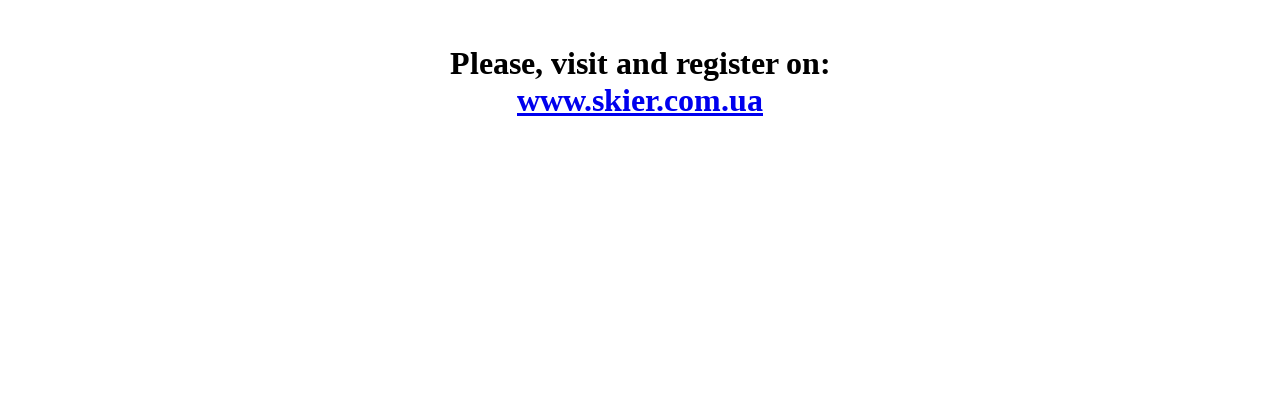

--- FILE ---
content_type: text/html; charset=windows-1251
request_url: https://www.skier.com.ua/skierbin/vfor.cgi?skf=edit_post&f=1&t=003823&reply_num=000011&u=00006631
body_size: 350
content:
<!DOCTYPE html PUBLIC "-//W3C//DTD HTML 4.01 Transitional//EN">

<HTML>
<HEAD>
<TITLE>SKIER</TITLE>
<meta http-equiv="Content-Type" content="text/html; charset=windows-1251">
</HEAD><body>
<h1 align='center'><br>Please, visit and register on: <br> 
<a href='http://www.skier.com.ua'>www.skier.com.ua</a></h1>
</body>
</html>
